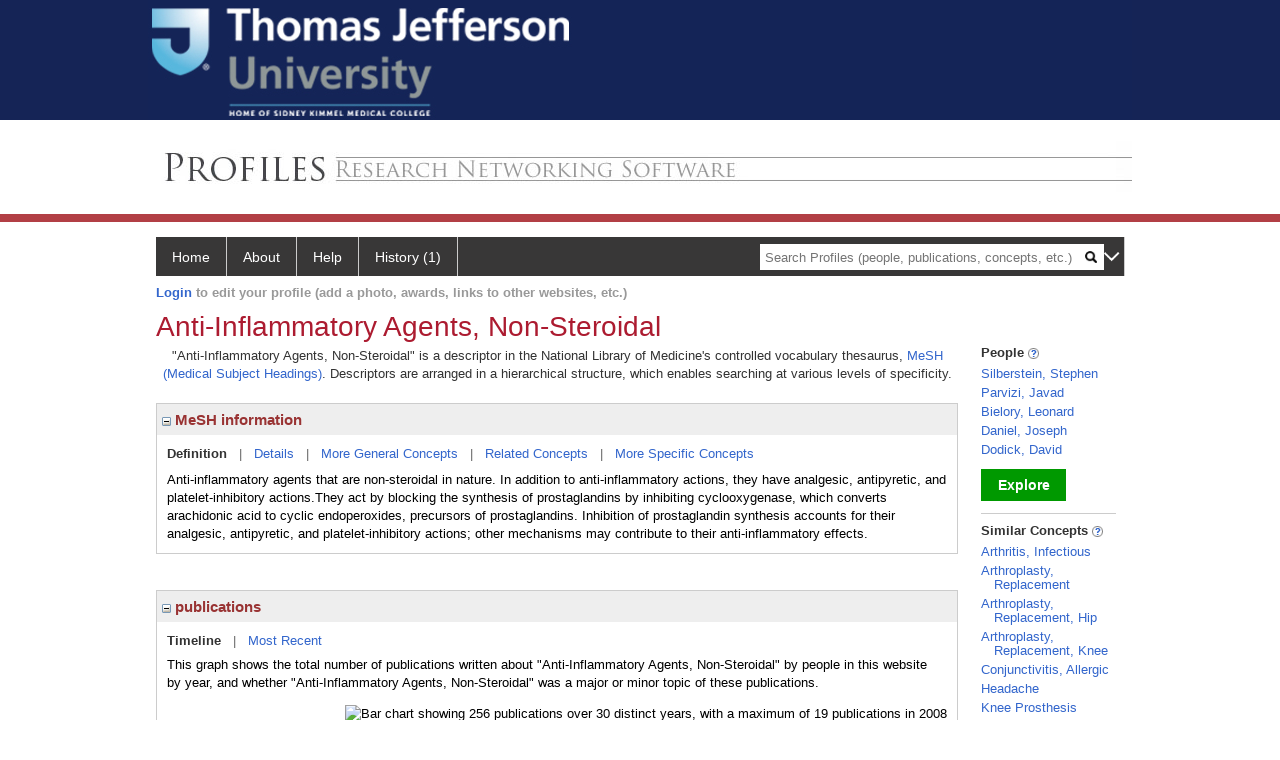

--- FILE ---
content_type: text/html; charset=utf-8
request_url: https://profiles.jefferson.edu/display/6629
body_size: 43609
content:

<!DOCTYPE html PUBLIC "-//W3C//DTD XHTML 1.0 Strict//EN" "https://www.w3.org/TR/xhtml1/DTD/xhtml1-strict.dtd">
<html>
<head id="ctl00_Head1"><title>
	Anti-Inflammatory Agents, Non-Steroidal | Profiles RNS
</title><meta charset="utf-8" /><meta http-equiv="X-UA-Compatible" content="IE-edge" /><meta name="viewport" content="width=device-width, initial-scale=1" />
    <script type="text/javascript" src="https://ajax.aspnetcdn.com/ajax/jQuery/jquery-3.3.1.min.js"></script>
    <!-- Latest compiled and minified CSS -->
    <link rel="stylesheet" href="https://maxcdn.bootstrapcdn.com/bootstrap/3.3.7/css/bootstrap.min.css" integrity="sha384-BVYiiSIFeK1dGmJRAkycuHAHRg32OmUcww7on3RYdg4Va+PmSTsz/K68vbdEjh4u" crossorigin="anonymous" />
    <!-- Optional theme -->
    <link rel="stylesheet" href="https://maxcdn.bootstrapcdn.com/bootstrap/3.3.7/css/bootstrap-theme.min.css" integrity="sha384-rHyoN1iRsVXV4nD0JutlnGaslCJuC7uwjduW9SVrLvRYooPp2bWYgmgJQIXwl/Sp" crossorigin="anonymous" /><link rel="stylesheet" href="https://netdna.bootstrapcdn.com/font-awesome/4.2.0/css/font-awesome.min.css" />
    <!-- Latest compiled and minified JavaScript -->
    <script type="text/javascript" src="https://maxcdn.bootstrapcdn.com/bootstrap/3.3.7/js/bootstrap.min.js" integrity="sha384-Tc5IQib027qvyjSMfHjOMaLkfuWVxZxUPnCJA7l2mCWNIpG9mGCD8wGNIcPD7Txa" crossorigin="anonymous"></script>      

    
    <link href="https://profiles.jefferson.edu/framework/css/profiles.css" rel="stylesheet" type="text/css" media="all" /><link href="https://profiles.jefferson.edu/framework/css/prns-theme.css" rel="stylesheet" type="text/css" media="all" /><link href="https://profiles.jefferson.edu/framework/css/prns-theme-menus-top.css" rel="stylesheet" type="text/css" media="all" /><meta name="apple-mobile-web-app-title" content="Profiles RNS" /><meta name="application-name" content="Profiles RNS" /><meta name="msapplication-TileColor" content="#a41c2f" /><meta name="theme-color" content="#a41c2f" /><link href="https://profiles.jefferson.edu/Profile/CSS/display.css" rel="stylesheet" type="text/css" media="all" /><script type="text/javascript" src="https://profiles.jefferson.edu/Framework/JavaScript/profiles.js"></script><link rel="alternate" type="application/rdf+xml" href="http://profiles.jefferson.edu/profile/6629/http:__profiles.jefferson.edu_profile_6629.rdf" /></head>
<body id="ctl00_bodyMaster">
    <!-- Google Tag Manager (noscript) -->
    <noscript>
        <iframe src="https://www.googletagmanager.com/ns.html?id=GTM-PXSD37"
            height="0" width="0" style="display: none; visibility: hidden"></iframe>
    </noscript>
    <!-- End Google Tag Manager (noscript) -->
    <form name="aspnetForm" method="post" action="../Profile/Display.aspx?subject=6629&amp;predicate=&amp;object=&amp;tab=&amp;file=&amp;viewas=HTML&amp;ContentType=text%2fhtml&amp;StatusCode=200&amp;SessionID=7EBC7E6B-BEC0-4151-B014-B4BF9288C4A1" id="aspnetForm" enctype="multipart/form-data">
<div>
<input type="hidden" name="ctl00_toolkitScriptMaster_HiddenField" id="ctl00_toolkitScriptMaster_HiddenField" value="" />
<input type="hidden" name="__EVENTTARGET" id="__EVENTTARGET" value="" />
<input type="hidden" name="__EVENTARGUMENT" id="__EVENTARGUMENT" value="" />
<input type="hidden" name="__VIEWSTATE" id="__VIEWSTATE" value="/wEPDwUENTM4MWRkihru93RoohWgTASbu9uwOD8pWjeqEJf80dz/4VhJ3i0=" />
</div>

<script type="text/javascript">
//<![CDATA[
var theForm = document.forms['aspnetForm'];
if (!theForm) {
    theForm = document.aspnetForm;
}
function __doPostBack(eventTarget, eventArgument) {
    if (!theForm.onsubmit || (theForm.onsubmit() != false)) {
        theForm.__EVENTTARGET.value = eventTarget;
        theForm.__EVENTARGUMENT.value = eventArgument;
        theForm.submit();
    }
}
//]]>
</script>


<script src="/WebResource.axd?d=y_p_XiS2HR87jm4kJJu2Aap8m9jSEeWOFunsIUXEdmm_9tbCkw1RZxq3th1X2umfaIgbo7-ibAsK-BcXjGfLTvGnuhiGfED4G7hZy5ta6Nk1&amp;t=638901392248157332" type="text/javascript"></script>


<script src="/ScriptResource.axd?d=0QrzWkyM5uBS9Oyh-lT6xTnogt-02QM2yxVta4hr9ExT94nfwKg0YV9DgOLb3mV8yfKwoPCQ3JE3QYT3-FjJrrm_sicUQvUAgnwblQ4OL8mEjkGG-lbObH9PLVW4nYSSJoP1k_nHyihUyX9CEx9P9w2&amp;t=705c9838" type="text/javascript"></script>
<script type="text/javascript">
//<![CDATA[
if (typeof(Sys) === 'undefined') throw new Error('ASP.NET Ajax client-side framework failed to load.');
//]]>
</script>

<script src="/ScriptResource.axd?d=SjgCLwb6v9jKlgeFopbaxwDpO8aL8W53SjUYhDz_J4N8mTUNYs9uIABJVn0XFH-F94DXqcHWKAOOn6_9o7Cgvx0M6-KzqijcSRzDGhtt49zX-PbW8ldEemlR0_IA7ZzEDD4uNKXZkXKFd4rxGhZJNA2&amp;t=705c9838" type="text/javascript"></script>
<div>

	<input type="hidden" name="__VIEWSTATEGENERATOR" id="__VIEWSTATEGENERATOR" value="BDFA38F5" />
</div>
        <script type="text/javascript">
//<![CDATA[
Sys.WebForms.PageRequestManager._initialize('ctl00$toolkitScriptMaster', 'aspnetForm', [], [], [], 3600, 'ctl00');
//]]>
</script>


        <script type="text/javascript">
            (function (i, s, o, g, r, a, m) {
                i['GoogleAnalyticsObject'] = r; i[r] = i[r] || function () {
                    (i[r].q = i[r].q || []).push(arguments)
                }, i[r].l = 1 * new Date(); a = s.createElement(o), m = s.getElementsByTagName(o)[0]; a.async = 1; a.src = g; m.parentNode.insertBefore(a, m)
            })(window, document, 'script', '//www.google-analytics.com/analytics.js', 'ga');
            ga('create', 'UA-5308116-1', '.catalyst.harvard.edu');
            ga('create', 'UA-59825751-1', '.catalyst.harvard.edu', { 'name': 'b' });
            ga('send', 'pageview');
            ga('b.send', 'pageview');
        </script>
        <div id='page-container'>
		    <div class="institutionHeader">
     
       <a href="http://www.jefferson.edu/"> <img   src="https://profiles.jefferson.edu/Framework/Images/Jefflogo.jpg" alt="Thomas Jefferson University" /> </a>
</div>
    <div class="institutionHeadersub">
     
	 <a href="/">
        <img src="https://profiles.jefferson.edu/Framework/Images/banner_generic.jpg"   /> </a>
</div>
            <div class="profiles">
                
                
                    
                            
<div id="prns-nav">
    <!-- MAIN NAVIGATION MENU -->
    <nav>
        <ul class="prns-main">
            <li class="main-nav">
                <a href="/search">Home</a>
            </li>
            <li class="main-nav">
                <a href='#'>About</a>
                <ul class="drop">
                    <li>
                        <a id="about" style="border-left: 1px solid  #999; border-right: 1px solid  #999; border-bottom: 1px solid #999; width: 200px !important" href="/about/default.aspx?tab=overview">Overview</a>
                    </li>
                    <li>
                        <a id="data" style="border-left: 1px solid  #999; border-right: 1px solid  #999; border-bottom: 1px solid #999; width: 200px !important" href="/about/default.aspx?tab=data">Sharing Data</a>
                    </li>
                    <li>
                        <a id="orcid" style="border-left: 1px solid  #999; border-right: 1px solid  #999; border-bottom: 1px solid #999; width: 200px !important" href="/about/default.aspx?tab=orcid">ORCID</a>
                    </li>
                </ul>

            </li>
            <li class="main-nav">
                <a href="/about/default.aspx?tab=faq">Help</a>
            </li>
            
            <li class='main-nav'><a href='https://profiles.jefferson.edu/history'>History (1)</a><ul class='drop'><li><a  style='border-left:1px solid #383737;border-right:1px solid #383737;' href='http://profiles.jefferson.edu/profile/6629'>Anti-Inflammatory Agents, Non-Steroidal</a></li><li style='height:39px !important;'><a style='border-top:1px solid #ffffff;border-bottom:1px solid #383737;border-left:1px solid #383737;border-right:1px solid #383737;' href='https://profiles.jefferson.edu/history'>See All Pages</a></li></ul></li>
            <li class="search main-nav" style="width: 492px;">
                <input name="search" id="menu-search" placeholder="Search Profiles (people, publications, concepts, etc.)" type="text" style="padding-left: 5px;" />
                <img style="cursor: pointer" alt="search" id="img-mag-glass" src="/framework/images/blackMagnifyGlass.png" />
            </li>
            <li id="search-drop" class="last main-nav" style="float: right !important; width: 25px;">
                <a href="#" style="padding: 0px; padding-top: 9px; margin: 0px;">
                    <img src="/framework/images/arrowDown.png" /></a>
                <ul class="drop" style="top: 39px; left: 835px;">
                    <li class='first'><a class='search-drop' href='https://profiles.jefferson.edu/search'>Find People</a></li><li class='last'><a class='search-drop' style='border-bottom:1px solid #383737;' href='https://profiles.jefferson.edu/search/all'>Find Everything</a></li>
                </ul>
            </li>
        </ul>
        <!-- USER LOGIN MSG / USER FUNCTION MENU -->
        <div id="prns-usrnav" class="pub" class-help="class should be [pub|user]">
            <div class="loginbar">
                <a href='https://profiles.jefferson.edu/login/default.aspx?method=login&redirectto=https://profiles.jefferson.edu/display/6629'>Login</a> to edit your profile (add a photo, awards, links to other websites, etc.)
            </div>
            <!-- SUB NAVIGATION MENU (logged on) -->
            <ul class="usermenu">
                
                <li style="margin-top: 0px !important;">
                    <div class="divider"></div>
                </li>
                <li><a href='https://profiles.jefferson.edu/login/default.aspx?pin=send&method=login&edit=true'>Edit My Profile</a></li>
                <li>
                    <div class="divider"></div>
                </li>
                               
                <li id="ListDivider">
                    <div class="divider"></div>
                </li>
                <li id="navMyLists">
                   <a href="#">My Person List (<span id="list-count">0</span>)</a>
                    
                </li>
                 <li>
                    <div class="divider"></div>
                </li>
              
                
                
                
            </ul>
        </div>
    </nav>
</div>

<script type='text/javascript'>$('#useourdata').css('border-bottom','');</script><script type='text/javascript'> var NAME = document.getElementById('prns-usrnav'); NAME.className = 'pub'; $('#navMyLists').remove(); $('#ListDivider').remove();</script>
<script type="text/javascript">

    $(function () {
        setNavigation();
    });

    function setNavigation() {
        var path = $(location).attr('href');
        path = path.replace(/\/$/, "");
        path = decodeURIComponent(path);

        $(".prns-main li").each(function () {

            var href = $(this).find("a").attr('href');
            var urlParams = window.location.search;

            if ((path + urlParams).indexOf(href) >= 0) {
                $(this).addClass('landed');
            }
        });


        return true;
    }
    $(document).ready(function () {
        $("#menu-search").on("keypress", function (e) {
            if (e.which == 13) {
                minisearch();
                return false;
            }
            return true;
        });

        $("#img-mag-glass").on("click", function () {
            minisearch();
            return true;
        });
    });
    function minisearch() {
        var keyword = $("#menu-search").val();
        var classuri = 'http://xmlns.com/foaf/0.1/Person';
        document.location.href = '/search/default.aspx?searchtype=people&searchfor=' + keyword + '&classuri=' + classuri;
        return true;
    }

</script>



                        
                
                
                <div class="profilesPage">
                    <button type="button" style="color: #000000;" onclick="javascript:topFunction();" id="rtnBtn" title="Go to top">Return to Top</button>
                    <div id="profilesMainRow" class="MainRow">
                        
                        <div id="ctl00_divProfilesContentMain" class="profilesContentMain profilesMaxWidth">
                            <div id="ctl00_divTopMainRow" style="width: 100%">
                                 <div class="pageTitle"><h2 style='margin-bottom:0px;'>Anti-Inflammatory Agents, Non-Steroidal</h2></div>
                            </div>
                            
                            <div class="backLink">
                                
                            </div>
                            <div class="pageDescription">
                                
                            </div>
                            <div class="prns-screen-search" id="prns-content">
                                <div class="content-main">
                                    
                                </div>
                            </div>
                            <div class="panelMain">
                                
                                    
                                            

<p style='margin-bottom: 20px;'>
	"Anti-Inflammatory Agents, Non-Steroidal" is a descriptor in the National Library of Medicine's controlled vocabulary thesaurus, 
	<a href="http://www.nlm.nih.gov/mesh/" target="_blank">MeSH (Medical Subject Headings)</a>. Descriptors are arranged in a hierarchical structure, 
	which enables searching at various levels of specificity.
</p>

<div class="PropertyGroupItem">
	<div class="PropertyItemHeader">
		<a href="javascript:toggleBlock('propertyitem','meshInfo')"> 
			<img src="https://profiles.jefferson.edu/Profile/Modules/PropertyList/images/minusSign.gif" id="ctl00_ContentMain_rptMain_ctl00_ctl00_plusImage" style="border: none; text-decoration: none !important" border="0" alt="expand / collapse" /></a>
			MeSH information
	</div>
	<div class="PropertyGroupData">
		<div id="meshInfo">

			<div class="anchor-tab">
				<a href="javascript:void(0)" id="ctl00_ContentMain_rptMain_ctl00_ctl00_definitionLink" class="selected" rel="#meshDefinition">Definition</a>
				&nbsp; | &nbsp; 
				<a href="javascript:void(0)" id="ctl00_ContentMain_rptMain_ctl00_ctl00_detailsLink" rel="#meshDetails">Details</a> 
				&nbsp; | &nbsp; 
				<a href="javascript:void(0)" id="ctl00_ContentMain_rptMain_ctl00_ctl00_generalConceptLink" rel="#meshGeneralConcepts">More General Concepts</a> 
				&nbsp; | &nbsp; 
				<a href="javascript:void(0)" id="ctl00_ContentMain_rptMain_ctl00_ctl00_relatedConceptLink" rel="#meshRelatedConcepts">Related Concepts</a> 	
				&nbsp; | &nbsp; 
				<a href="javascript:void(0)" id="ctl00_ContentMain_rptMain_ctl00_ctl00_specificConceptLink" rel="#meshSpecificConcepts">More Specific Concepts</a> 	
			</div>

			<div id="meshDefinition" class='toggle-vis'>
				Anti-inflammatory agents that are non-steroidal in nature. In addition to anti-inflammatory actions, they have analgesic, antipyretic, and platelet-inhibitory actions.They act by blocking the synthesis of prostaglandins by inhibiting cyclooxygenase, which converts arachidonic acid to cyclic endoperoxides, precursors of prostaglandins. Inhibition of prostaglandin synthesis accounts for their analgesic, antipyretic, and platelet-inhibitory actions; other mechanisms may contribute to their anti-inflammatory effects.
    
			</div>

			<div id="meshDetails" class='toggle-vis' style='display: none;'>
				<table>
				<tbody>
					<tr>
						<td class='label'>Descriptor ID</td>
						<td>				
							D000894
						</td>			
					</tr>
					<tr>
						<td class='label'>MeSH Number(s)</td>
						<td>
							<div>D27.505.696.663.850.014.040.500</div><div>D27.505.954.158.030</div><div>D27.505.954.329.030</div>
						</td>
					</tr>
					<tr>
						<td class='label'>Concept/Terms</td>
						<td>
							<div><a href='javascript:void(0);'>Anti-Inflammatory Agents, Non-Steroidal</a><ul style='display: none;'><li><span>Anti-Inflammatory Agents, Non-Steroidal</span></li><li><span>Antiinflammatory Agents, Non Steroidal</span></li><li><span>NSAIDs</span></li><li><span>Non-Steroidal Anti-Inflammatory Agents</span></li><li><span>Non Steroidal Anti Inflammatory Agents</span></li><li><span>Nonsteroidal Anti-Inflammatory Agents</span></li><li><span>Nonsteroidal Anti Inflammatory Agents</span></li><li><span>Anti Inflammatory Agents, Nonsteroidal</span></li><li><span>Antiinflammatory Agents, Nonsteroidal</span></li><li><span>Nonsteroidal Antiinflammatory Agents</span></li></ul></div><div><a href='javascript:void(0);'>Analgesics, Anti-Inflammatory</a><ul style='display: none;'><li><span>Analgesics, Anti-Inflammatory</span></li><li><span>Anti-Inflammatory Analgesics</span></li></ul></div><div><a href='javascript:void(0);'>Aspirin-Like Agents</a><ul style='display: none;'><li><span>Aspirin-Like Agents</span></li><li><span>Aspirin Like Agents</span></li></ul></div>
						</td>
					</tr>
				</tbody>	
				</table>
			</div>

			<div id="meshGeneralConcepts" class='toggle-vis' style='display: none;'>
				<p>Below are MeSH descriptors whose meaning is more general than "Anti-Inflammatory Agents, Non-Steroidal".</p>
				<div>
					<ul>
						<li><span>Chemicals and Drugs [D]</span></li><li style='margin-left:16px;'><span><a href='http://profiles.jefferson.edu/profile/24432'>Chemical Actions and Uses</a> [D27]</span></li><li style='margin-left:24px;'><span><a href='http://profiles.jefferson.edu/profile/24489'>Pharmacologic Actions</a> [D27.505]</span></li><li style='margin-left:32px;'><span><a href='http://profiles.jefferson.edu/profile/27969'>Physiological Effects of Drugs</a> [D27.505.696]</span></li><li style='margin-left:40px;'><span><a href='http://profiles.jefferson.edu/profile/22932'>Peripheral Nervous System Agents</a> [D27.505.696.663]</span></li><li style='margin-left:48px;'><span><a href='http://profiles.jefferson.edu/profile/23201'>Sensory System Agents</a> [D27.505.696.663.850]</span></li><li style='margin-left:56px;'><span><a href='http://profiles.jefferson.edu/profile/6443'>Analgesics</a> [D27.505.696.663.850.014]</span></li><li style='margin-left:64px;'><span><a href='http://profiles.jefferson.edu/profile/23218'>Analgesics, Non-Narcotic</a> [D27.505.696.663.850.014.040]</span></li><li style='margin-left:72px;'><span><a href='http://profiles.jefferson.edu/profile/6629'><b>Anti-Inflammatory Agents, Non-Steroidal</b></a> [D27.505.696.663.850.014.040.500]</span></li><li style='margin-left:32px;'><span><a href='http://profiles.jefferson.edu/profile/27970'>Therapeutic Uses</a> [D27.505.954]</span></li><li style='margin-left:40px;'><span><a href='http://profiles.jefferson.edu/profile/6628'>Anti-Inflammatory Agents</a> [D27.505.954.158]</span></li><li style='margin-left:48px;'><span><a href='http://profiles.jefferson.edu/profile/6629'><b>Anti-Inflammatory Agents, Non-Steroidal</b></a> [D27.505.954.158.030]</span></li><li style='margin-left:40px;'><span><a href='http://profiles.jefferson.edu/profile/23036'>Antirheumatic Agents</a> [D27.505.954.329]</span></li><li style='margin-left:48px;'><span><a href='http://profiles.jefferson.edu/profile/6629'><b>Anti-Inflammatory Agents, Non-Steroidal</b></a> [D27.505.954.329.030]</span></li>
					</ul>
				</div>
			</div>

			<div id="meshRelatedConcepts" class='toggle-vis' style='display: none;'>
				<p>Below are MeSH descriptors whose meaning is related to "Anti-Inflammatory Agents, Non-Steroidal".</p>
				<div>
					<ul>
						<li style='margin-left:0px;'><span><a href='http://profiles.jefferson.edu/profile/23218'>Analgesics, Non-Narcotic</a></span></li><li style='margin-left:16px;'><span><a href='http://profiles.jefferson.edu/profile/6629'><b>Anti-Inflammatory Agents, Non-Steroidal</b></a></span></li><li style='margin-left:0px;'><span><a href='http://profiles.jefferson.edu/profile/6628'>Anti-Inflammatory Agents</a></span></li><li style='margin-left:16px;'><span><a href='http://profiles.jefferson.edu/profile/6629'><b>Anti-Inflammatory Agents, Non-Steroidal</b></a></span></li><li style='margin-left:16px;'><span><a href='http://profiles.jefferson.edu/profile/19839539'>Demulcents</a></span></li><li style='margin-left:0px;'><span><a href='http://profiles.jefferson.edu/profile/23036'>Antirheumatic Agents</a></span></li><li style='margin-left:16px;'><span><a href='http://profiles.jefferson.edu/profile/6629'><b>Anti-Inflammatory Agents, Non-Steroidal</b></a></span></li><li style='margin-left:16px;'><span><a href='http://profiles.jefferson.edu/profile/11600'>Gout Suppressants</a></span></li>
					</ul>
				</div>
			</div>

			<div id="meshSpecificConcepts" class='toggle-vis' style='display: none;'>
				<p>Below are MeSH descriptors whose meaning is more specific than "Anti-Inflammatory Agents, Non-Steroidal".</p>
				<div>
					<ul>
						<li><span>Anti-Inflammatory Agents, Non-Steroidal</span></li><li style='margin-left:16px;'><span><a href='http://profiles.jefferson.edu/profile/21638'>Cyclooxygenase Inhibitors</a></span></li>
					</ul>
				</div>
			</div>
		</div>
	</div>
</div>
<br /><br />
<script type="text/javascript">
	$(function() {

		$("#meshInfo .anchor-tab a").bind("click", function() {
			var $this = $(this);
			if ($this.get(0).className != "selected" && $this.get(0).className != "disabled") {
				// Toggle link classes
				$this.toggleClass("selected").siblings("a.selected").removeClass("selected");

				// Show target element hiding currently visible
				var target = $this.attr('rel');
				$("#meshInfo .toggle-vis:visible").hide();
				$(target).fadeIn("fast");
			}
		});

		$('#meshDetails a').bind('click', function() {
			var $this = $(this);
			$this.next('ul').toggle();
		});
	});
</script>
                                        
                                            

<div class="PropertyGroupItem"  style='margin-bottom: 10px;'>
	<div class="PropertyItemHeader">
		<a href="javascript:toggleBlock('propertyitem','conceptPub')"> 
			<img src="https://profiles.jefferson.edu/Profile/Modules/PropertyList/images/minusSign.gif" id="ctl00_ContentMain_rptMain_ctl01_ctl00_plusImage" style="border: none; text-decoration: none !important" border="0" alt="expand / collapse" /></a>
			publications
	</div>
	<div class="PropertyGroupData">
		<div id="conceptPub" class='publicationList'>

			<div class="anchor-tab">
				<a class='selected' rel="#timelineContainer" href='javascript:void(0)'>Timeline</a>
				&nbsp; | &nbsp; 
				
				<a rel="#newest" tabindex="0">Most Recent</a> 
				
			</div>
			
			<div id="timelineContainer" class='toggle-vis' style='margin-top: 6px;'>		
				<div style='padding-right: 3px;'>This graph shows the total number of publications written about "Anti-Inflammatory Agents, Non-Steroidal" by people in this website by year, and whether "Anti-Inflammatory Agents, Non-Steroidal" was a major or minor topic of these publications. <!--In all years combined, a total of [[[TODO:PUBLICATION COUNT]]] publications were written by people in Profiles.--></div>
				<div id="publicationTimelineGraph">
					<img src="//chart.googleapis.com/chart?chs=595x100&chf=bg,s,ffffff|c,s,ffffff&chxt=x,y&chxl=0:|'96||'98||'00||'02||'04||'06||'08||'10||'12||'14||'16||'18||'20||'22||'24||'26|1:|0|19&cht=bvs&chd=t:11,21,5,11,16,11,26,32,16,11,21,21,47,53,21,32,47,37,11,42,21,37,37,11,21,26,5,5,5,5,0|5,11,11,21,5,11,21,26,5,42,42,37,53,26,32,26,26,37,42,37,11,32,16,16,21,32,11,16,0,16,0&chdl=Major+Topic|Minor+Topic&chco=FB8072,80B1D3&chbh=10" id="ctl00_ContentMain_rptMain_ctl01_ctl00_timeline" border="0" alt="Bar chart showing 256 publications over 30 distinct years, with a maximum of 19 publications in 2008" />
                    <div style="text-align:left">To see the data from this visualization as text, <a id="divShowTimelineTable" tabindex="0">click here.</a></div>
				</div>
                <div id="divTimelineTable" class="listTable" style="display:none;margin-top:12px;margin-bottom:8px;">
		            <table style="width:592px"><tr><th>Year</th><th>Major Topic</th><th>Minor Topic</th><th>Total</th></tr><tr><td>1996</td><td>2</td><td>1</td><td>3</td></tr><tr><td>1997</td><td>4</td><td>2</td><td>6</td></tr><tr><td>1998</td><td>1</td><td>2</td><td>3</td></tr><tr><td>1999</td><td>2</td><td>4</td><td>6</td></tr><tr><td>2000</td><td>3</td><td>1</td><td>4</td></tr><tr><td>2001</td><td>2</td><td>2</td><td>4</td></tr><tr><td>2002</td><td>5</td><td>4</td><td>9</td></tr><tr><td>2003</td><td>6</td><td>5</td><td>11</td></tr><tr><td>2004</td><td>3</td><td>1</td><td>4</td></tr><tr><td>2005</td><td>2</td><td>8</td><td>10</td></tr><tr><td>2006</td><td>4</td><td>8</td><td>12</td></tr><tr><td>2007</td><td>4</td><td>7</td><td>11</td></tr><tr><td>2008</td><td>9</td><td>10</td><td>19</td></tr><tr><td>2009</td><td>10</td><td>5</td><td>15</td></tr><tr><td>2010</td><td>4</td><td>6</td><td>10</td></tr><tr><td>2011</td><td>6</td><td>5</td><td>11</td></tr><tr><td>2012</td><td>9</td><td>5</td><td>14</td></tr><tr><td>2013</td><td>7</td><td>7</td><td>14</td></tr><tr><td>2014</td><td>2</td><td>8</td><td>10</td></tr><tr><td>2015</td><td>8</td><td>7</td><td>15</td></tr><tr><td>2016</td><td>4</td><td>2</td><td>6</td></tr><tr><td>2017</td><td>7</td><td>6</td><td>13</td></tr><tr><td>2018</td><td>7</td><td>3</td><td>10</td></tr><tr><td>2019</td><td>2</td><td>3</td><td>5</td></tr><tr><td>2020</td><td>4</td><td>4</td><td>8</td></tr><tr><td>2021</td><td>5</td><td>6</td><td>11</td></tr><tr><td>2022</td><td>1</td><td>2</td><td>3</td></tr><tr><td>2023</td><td>1</td><td>3</td><td>4</td></tr><tr><td>2024</td><td>1</td><td>0</td><td>1</td></tr><tr><td>2025</td><td>1</td><td>3</td><td>4</td></tr></table>
                    To return to the timeline, <a id="dirReturnToTimeline" tabindex="0">click here.</a>
                </div>
			</div>	
			
			
			
			<div id="newest" class="newest publications toggle-vis" style="display:none;">
				<div class='intro'>Below are the most recent publications written about "Anti-Inflammatory Agents, Non-Steroidal" by people in Profiles.</div>
				<ol style="margin-top: 8px;">		
					
								<li>
								<div>Hanselman EC, Harmon CP, Deng D, Sywanycz SM, Caronia L, Jiang P, Breslin PAS. Ibuprofen inhibits human sweet taste and glucose detection implicating an additional mechanism of metabolic disease risk reduction. Br J Pharmacol. 2025 Jun; 182(12):2682-2693.</div>
								<div class='viewIn'>View in: <a href='//www.ncbi.nlm.nih.gov/pubmed/39999478' target='_new'>PubMed</a></div>							
								</li>
							
								<li>
								<div>Paruchuri SS, Mahmoudzadeh R, Wheeler S, Randolph J. Prevention and management of postcataract cystoid macular edema. Curr Opin Ophthalmol. 2025 May 01; 36(3):182-188.</div>
								<div class='viewIn'>View in: <a href='//www.ncbi.nlm.nih.gov/pubmed/39976161' target='_new'>PubMed</a></div>							
								</li>
							
								<li>
								<div>Kumchai H, Taub DI, Tomlinson RE. Randomized, Placebo-Controlled Pilot Study of Naproxen During Dental Implant Osseointegration. Clin Exp Dent Res. 2025 Feb; 11(1):e70065.</div>
								<div class='viewIn'>View in: <a href='//www.ncbi.nlm.nih.gov/pubmed/39757749' target='_new'>PubMed</a></div>							
								</li>
							
								<li>
								<div>John G H, Joseph Albert A, Chen AF, Ilyas AM. Reducing Opioid Use in Orthopaedic Surgery. Instr Course Lect. 2025; 74:313-322.</div>
								<div class='viewIn'>View in: <a href='//www.ncbi.nlm.nih.gov/pubmed/39745570' target='_new'>PubMed</a></div>							
								</li>
							
								<li>
								<div>Lambrechts MJ, D'Antonio ND, Heard JC, Yalla G, Karamian BA, Markova DZ, Kepler CK. The Inhibitory Effect of NSAIDs and Opioids on Spinal Fusion: An Animal Model. Spine (Phila Pa 1976). 2024 Jun 15; 49(12):821-828.</div>
								<div class='viewIn'>View in: <a href='//www.ncbi.nlm.nih.gov/pubmed/38348858' target='_new'>PubMed</a></div>							
								</li>
							
								<li>
								<div>Chiang CC, Fang X, Horvath Z, Cadiou F, Urani A, Poh W, Narimatsu H, Cheng Y, Dodick DW. Simultaneous Comparisons of 25 Acute Migraine Medications Based on 10 Million Users' Self-Reported Records From a Smartphone Application. Neurology. 2023 12 12; 101(24):e2560-e2570.</div>
								<div class='viewIn'>View in: <a href='//www.ncbi.nlm.nih.gov/pubmed/38030397' target='_new'>PubMed</a></div>							
								</li>
							
								<li>
								<div>Merola JF, Parish LC, Guenther L, Lynde C, Lacour JP, Staubach P, Cheng S, Paris M, Picard H, Deignan C, Jardon S, Chen M, Papp KA. Efficacy and safety of apremilast in patients with moderate-to-severe genital psoriasis: Results from DISCREET, a phase 3 randomized, double-blind, placebo-controlled trial. J Am Acad Dermatol. 2024 03; 90(3):485-493.</div>
								<div class='viewIn'>View in: <a href='//www.ncbi.nlm.nih.gov/pubmed/37852306' target='_new'>PubMed</a></div>							
								</li>
							
								<li>
								<div>Kachooei A, Hester W, Gaston T, Corr D, Winters B, Raikin S, Daniel J. Effect of Postoperative Ketorolac Administration on the Union Rate Following First Metatarsophalangeal Joint Arthrodesis. Foot Ankle Spec. 2025 Aug; 18(4):381-388.</div>
								<div class='viewIn'>View in: <a href='//www.ncbi.nlm.nih.gov/pubmed/37029549' target='_new'>PubMed</a></div>							
								</li>
							
								<li>
								<div>Giordano T, Durkin A, Simi A, Shannon M, Dailey J, Facey H, Ballester L, Wetmore RF, Germiller JA. High-Dose Celecoxib for Pain After Pediatric Tonsillectomy: A Randomized Controlled Trial. Otolaryngol Head Neck Surg. 2023 02; 168(2):218-226.</div>
								<div class='viewIn'>View in: <a href='//www.ncbi.nlm.nih.gov/pubmed/35412873' target='_new'>PubMed</a></div>							
								</li>
							
								<li>
								<div>Orlova YY, Mehla S, Chua AL. Drug Safety in Episodic Migraine Management in Adults Part 1: Acute Treatments. Curr Pain Headache Rep. 2022 Jul; 26(7):481-492.</div>
								<div class='viewIn'>View in: <a href='//www.ncbi.nlm.nih.gov/pubmed/35536501' target='_new'>PubMed</a></div>							
								</li>
							
				</ol>	
			</div>	
			
			
		</div>
	</div>
</div>
<script type="text/javascript">
    $(function () {
        // Add style to the first LI
        $("div.publications ol").find("li:first").addClass("first");
        // Remove timeline graph if no image found.
        if ($('#publicationTimelineGraph img').attr('src') == undefined)
            $('#publicationTimelineGraph img').remove();

        $(".publicationList .anchor-tab a").bind("click", function () {
            var $this = $(this);
            if ($this.get(0).className != "selected") {
                // Toggle link classes
                $this.toggleClass("selected").siblings("a.selected").removeClass("selected");

                // Show target element hiding currently visible
                var target = $this.attr('rel');
                $("div.publicationList .toggle-vis:visible").hide();
                $(target).fadeIn("fast");
            }
        });

        $(".publicationList .anchor-tab a").bind("keypress", function (e) {
            if (e.keyCode == 13) {
                var $this = $(this);
                if ($this.get(0).className != "selected") {
                    // Toggle link classes
                    $this.toggleClass("selected").siblings("a.selected").removeClass("selected");

                    // Show target element hiding currently visible
                    var target = $this.attr('rel');
                    $("div.publicationList .toggle-vis:visible").hide();
                    $(target).fadeIn("fast");
                }
            }
        });
    });

    $(function () {
        $("#divShowTimelineTable").bind("click", function () {

            $("#divTimelineTable").show();
            $("#publicationTimelineGraph").hide();
        });


        jQuery("#divShowTimelineTable").bind("keypress", function (e) {
            if (e.keyCode == 13) {
                $("#divTimelineTable").show();
                $("#publicationTimelineGraph").hide();
            }
        });
    });

    $(function () {
        $("#dirReturnToTimeline").bind("click", function () {

            $("#divTimelineTable").hide();
            $("#publicationTimelineGraph").show();
        });


        jQuery("#dirReturnToTimeline").bind("keypress", function (e) {
            if (e.keyCode == 13) {
                $("#divTimelineTable").hide();
                $("#publicationTimelineGraph").show();
            }
        });
    });
</script>
       
                                        
                                
                            </div>
                        </div>
                        <div class="profilesContentPassive">
                            <div class="panelPassive">
                                
                                    
                                            
        <div class="passiveSectionHead">
            <div style="white-space: nowrap; display: inline">
                People
                
                <a id="ctl00_ContentPassive_rptPassive_ctl00_ctl00_passiveList_ctl00_Info" class="questionImage" href="#"><img src="https://profiles.jefferson.edu/profile/modules/passivelist/Images/info.png" alt="" style="border-width:0px;" /></a>
            </div>
            <div id='f0db7ace-8378-455a-a232-aaad2d8329ed' class='passiveSectionHeadDescription' style='display: none;'>
                <div>People who have written about this concept.</div>
            </div>
        </div>

        <div class="passiveSectionBody">
            <ul>
    
        <li>
            <a id="ctl00_ContentPassive_rptPassive_ctl00_ctl00_passiveList_ctl01_itemUrl" href="http://profiles.jefferson.edu/profile/32816">Silberstein, Stephen</a>
        </li>
    
        <li>
            <a id="ctl00_ContentPassive_rptPassive_ctl00_ctl00_passiveList_ctl02_itemUrl" href="http://profiles.jefferson.edu/profile/25840790">Parvizi, Javad</a>
        </li>
    
        <li>
            <a id="ctl00_ContentPassive_rptPassive_ctl00_ctl00_passiveList_ctl03_itemUrl" href="http://profiles.jefferson.edu/profile/25840455">Bielory, Leonard</a>
        </li>
    
        <li>
            <a id="ctl00_ContentPassive_rptPassive_ctl00_ctl00_passiveList_ctl04_itemUrl" href="http://profiles.jefferson.edu/profile/25837959">Daniel, Joseph</a>
        </li>
    
        <li>
            <a id="ctl00_ContentPassive_rptPassive_ctl00_ctl00_passiveList_ctl05_itemUrl" href="http://profiles.jefferson.edu/profile/20442463">Dodick, David</a>
        </li>
    
        </ul>
            </div>         
             <a id="ctl00_ContentPassive_rptPassive_ctl00_ctl00_passiveList_ctl06_moreurl" class="prns-explore-btn" href="https://profiles.jefferson.edu/search/default.aspx?searchtype=people&amp;searchfor=Anti-Inflammatory Agents, Non-Steroidal&amp;perpage=15&amp;offset=0&amp;new=true">Explore</a>
        <div class="passiveSectionLine">_</div>
    

                                        
                                            

<div class="passiveSectionHead">
    <div id="ctl00_ContentPassive_rptPassive_ctl01_ctl00_sectionTitle" style="white-space: nowrap; display: inline">
        Similar Concepts <a href="JavaScript:toggleVisibility('similarConceptDescription');">
            <img id="ctl00_ContentPassive_rptPassive_ctl01_ctl00_imgQuestion" alt="expand description" src="https://profiles.jefferson.edu/Framework/Images/info.png" style="border-width:0px;" />
        </a>
    </div>
    <div id="similarConceptDescription" class="passiveSectionHeadDescription" style="display: none;">
        Similar concepts derived from published works.
    </div>
</div>
<div class="passiveSectionBody">
	<ul>
		<li><a href='http://profiles.jefferson.edu/profile/6889'>Arthritis, Infectious</a></li><li><a href='http://profiles.jefferson.edu/profile/23998'>Arthroplasty, Replacement</a></li><li><a href='http://profiles.jefferson.edu/profile/23999'>Arthroplasty, Replacement, Hip</a></li><li><a href='http://profiles.jefferson.edu/profile/24000'>Arthroplasty, Replacement, Knee</a></li><li><a href='http://profiles.jefferson.edu/profile/8872'>Conjunctivitis, Allergic</a></li><li><a href='http://profiles.jefferson.edu/profile/11773'>Headache</a></li><li><a href='http://profiles.jefferson.edu/profile/13163'>Knee Prosthesis</a></li><li><a href='http://profiles.jefferson.edu/profile/14275'>Migraine Disorders</a></li><li><a href='http://profiles.jefferson.edu/profile/21295'>Prosthesis-Related Infections</a></li>
	</ul>
</div>
<div class="passiveSectionLine">_</div>
       
                                        
                                            

<div class="passiveSectionHead">
    <div id="ctl00_ContentPassive_rptPassive_ctl02_ctl00_sectionTitle" style="white-space: nowrap; display: inline">
        Top Journals <a href="JavaScript:toggleVisibility('topJournal');">
            <img id="ctl00_ContentPassive_rptPassive_ctl02_ctl00_imgQuestion" alt="expand description" src="https://profiles.jefferson.edu/Framework/Images/info.png" style="border-width:0px;" />
        </a>
    </div>
    <div id="topJournal" class="passiveSectionHeadDescription" style="display: none;">
        Top journals in which articles about this concept have been published.
    </div>
</div>
<div class="passiveSectionBody">
	<ul>
		<li><a href="javascript:alert('Headache')">Headache</a></li><li><a href="javascript:alert('Neurology')">Neurology</a></li><li><a href="javascript:alert('Digestive diseases and sciences')">Dig Dis Sci</a></li><li><a href="javascript:alert('The Journal of bone and joint surgery. American volume')">J Bone Joint Surg Am</a></li><li><a href="javascript:alert('Cephalalgia : an international journal of headache')">Cephalalgia</a></li><li><a href="javascript:alert('Annals of allergy, asthma & immunology : official publication of the American College of Allergy, Asthma, & Immunology')">Ann Allergy Asthma Immunol</a></li><li><a href="javascript:alert('JAMA')">JAMA</a></li><li><a href="javascript:alert('The New England journal of medicine')">N Engl J Med</a></li><li><a href="javascript:alert('Clinical therapeutics')">Clin Ther</a></li><li><a href="javascript:alert('Allergy and asthma proceedings')">Allergy Asthma Proc</a></li>
	</ul>
</div>

       
                                        
                                
                            </div>
                        </div>
                    </div>
                </div>
				<div id="footer"><hr size="1" style="margin: 0px 15px;">
			<p>Maintained by IS&amp;T - Information Services &amp; Technology<br>Copyright© Thomas Jefferson University. All Rights Reserved.</p>
			<p>The Thomas Jefferson University web site, its contents and programs, is provided for informational and educational purposes only and is not intended as medical advice nor is it intended to create any physician-patient relationship. Please remember that this information should not substitute for a visit or a consultation with a health care provider. The views or opinions expressed in the resources provided do not necessarily reflect those of Thomas Jefferson University, Thomas Jefferson University Hospital, or the Jefferson Health System or staff.<br>Please read our <a href="javascript:{}" name="tjupp" id="tjupp" onclick="javascript : void(window.open('https://www.jefferson.edu/about/privacy-policy.html','','width=600,height=710,status=no,toolbar=no,location=no,scrollbars=yes,menubar=no,links=no,directories=no,resizable=yes'))">Privacy Statement</a></p>
			<br>
			<br>
			<br></div>
            </div>
            
            <div style="margin-top: 32px;" id="catfooter">
			                							
            </div>
        </div>
    </form>
    <script type="text/javascript">
        $(document).ready(function () {


            $("#page-container a").css("cursor", "pointer");
            $(".title-container").css("cursor", "pointer");
            $('.title-container').hover(function () {
                $(".title-container").css("opacity", ".5");
            });

            $(".title-container").click(function () {
                //  window.location.href = "https://staging.connects.catalyst.harvard.edu/profiles/search";
            });

            $(".questionImage").on("click", function (event) {
                event.stopPropagation();
                event.stopImmediatePropagation();
                $(this).parent().siblings(".passiveSectionHeadDescription").toggle();
                event.preventDefault();
            });

            $('input[type="text"]').on("focusout", function (event) {
                $(this).val($.trim($(this).val()));
                return true;
            });

            if ($(".panelPassive").text().trim().length == 0) { $(".panelPassive").remove(); }
            if ($(".profilesContentPassive").text().trim().length == 0) { $(".profilesContentPassive").remove(); }
            if ($(".content-main").text().trim().length == 0) { $(".content-main").remove(); }
            if ($(".prns-screen-search").text().trim().length == 0) { $(".prns-screen-search").remove(); }
            if ($(".profilesHeader").text().trim().length == 0) { $(".profilesHeader").remove(); }
            if ($(".panelHeader").text().trim().length == 0) { $(".panelHeader").remove(); }

        });

        // When the user scrolls down 20px from the top of the document, show the button
        window.onscroll = function () { scrollFunction() };

        function scrollFunction() {
            if (document.body.scrollTop > 250 || document.documentElement.scrollTop > 250) {
                document.getElementById("rtnBtn").style.display = "block";
            } else {
                document.getElementById("rtnBtn").style.display = "none";
            }
            return true;
        }

        // When the user clicks on the button, scroll to the top of the document
        function topFunction() {
            $('body,html').animate({ scrollTop: 0 }, 500);
            return true;
        }

        $(document).ready(function () {
            $(".lnk-edit-arrow").on("click", function () {
                var img = $(this).find("img");
                var current = img.attr("src");
                var newsrc = img.attr("data-swap");
                $("#" + $(this).attr("data-item")).toggle();
                img.attr("src", newsrc).attr("data-swap", current);
            });
        });


    </script>
    <script type="text/javascript">
    $(document).ready(function () {jQuery('.pageSubTitle').remove();});$(document).ready(function () {$('.pageDescription').remove();});$(document).ready(function () {$('.backLink').remove();});$(document).ready(function () {$('.prns-screen-search').remove();});
    </script>
</body>
</html>
